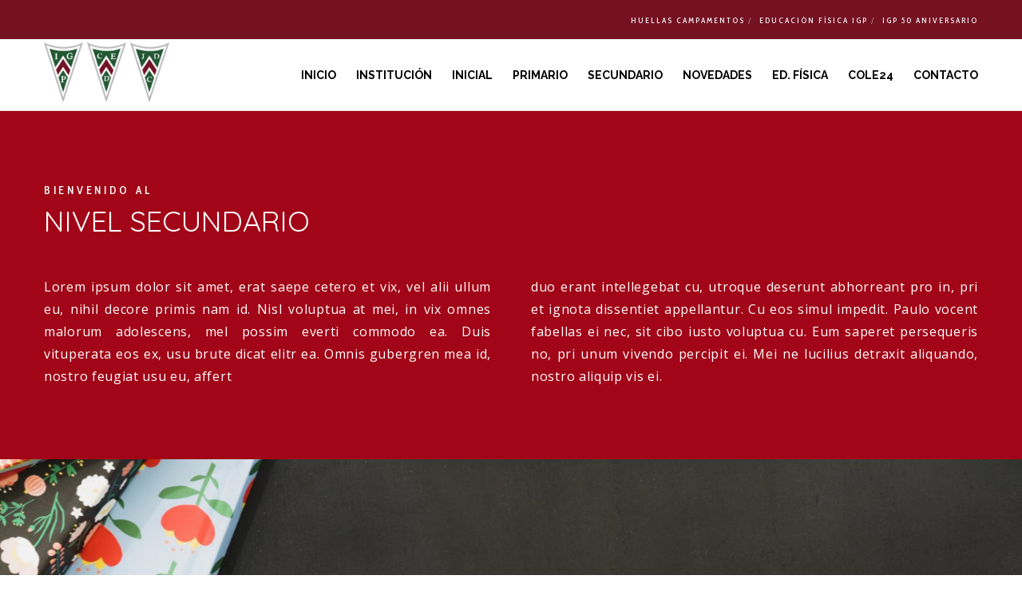

--- FILE ---
content_type: text/html; charset=utf-8
request_url: https://www.google.com/recaptcha/api2/anchor?ar=1&k=6LdJ1o4nAAAAAOT73rTzvC9g0HuJ9k_UXVUUo8D7&co=aHR0cHM6Ly9pZ3B3ZWIuY29tLmFyOjQ0Mw..&hl=en&v=PoyoqOPhxBO7pBk68S4YbpHZ&size=invisible&anchor-ms=20000&execute-ms=30000&cb=yuooogcgjmiy
body_size: 48711
content:
<!DOCTYPE HTML><html dir="ltr" lang="en"><head><meta http-equiv="Content-Type" content="text/html; charset=UTF-8">
<meta http-equiv="X-UA-Compatible" content="IE=edge">
<title>reCAPTCHA</title>
<style type="text/css">
/* cyrillic-ext */
@font-face {
  font-family: 'Roboto';
  font-style: normal;
  font-weight: 400;
  font-stretch: 100%;
  src: url(//fonts.gstatic.com/s/roboto/v48/KFO7CnqEu92Fr1ME7kSn66aGLdTylUAMa3GUBHMdazTgWw.woff2) format('woff2');
  unicode-range: U+0460-052F, U+1C80-1C8A, U+20B4, U+2DE0-2DFF, U+A640-A69F, U+FE2E-FE2F;
}
/* cyrillic */
@font-face {
  font-family: 'Roboto';
  font-style: normal;
  font-weight: 400;
  font-stretch: 100%;
  src: url(//fonts.gstatic.com/s/roboto/v48/KFO7CnqEu92Fr1ME7kSn66aGLdTylUAMa3iUBHMdazTgWw.woff2) format('woff2');
  unicode-range: U+0301, U+0400-045F, U+0490-0491, U+04B0-04B1, U+2116;
}
/* greek-ext */
@font-face {
  font-family: 'Roboto';
  font-style: normal;
  font-weight: 400;
  font-stretch: 100%;
  src: url(//fonts.gstatic.com/s/roboto/v48/KFO7CnqEu92Fr1ME7kSn66aGLdTylUAMa3CUBHMdazTgWw.woff2) format('woff2');
  unicode-range: U+1F00-1FFF;
}
/* greek */
@font-face {
  font-family: 'Roboto';
  font-style: normal;
  font-weight: 400;
  font-stretch: 100%;
  src: url(//fonts.gstatic.com/s/roboto/v48/KFO7CnqEu92Fr1ME7kSn66aGLdTylUAMa3-UBHMdazTgWw.woff2) format('woff2');
  unicode-range: U+0370-0377, U+037A-037F, U+0384-038A, U+038C, U+038E-03A1, U+03A3-03FF;
}
/* math */
@font-face {
  font-family: 'Roboto';
  font-style: normal;
  font-weight: 400;
  font-stretch: 100%;
  src: url(//fonts.gstatic.com/s/roboto/v48/KFO7CnqEu92Fr1ME7kSn66aGLdTylUAMawCUBHMdazTgWw.woff2) format('woff2');
  unicode-range: U+0302-0303, U+0305, U+0307-0308, U+0310, U+0312, U+0315, U+031A, U+0326-0327, U+032C, U+032F-0330, U+0332-0333, U+0338, U+033A, U+0346, U+034D, U+0391-03A1, U+03A3-03A9, U+03B1-03C9, U+03D1, U+03D5-03D6, U+03F0-03F1, U+03F4-03F5, U+2016-2017, U+2034-2038, U+203C, U+2040, U+2043, U+2047, U+2050, U+2057, U+205F, U+2070-2071, U+2074-208E, U+2090-209C, U+20D0-20DC, U+20E1, U+20E5-20EF, U+2100-2112, U+2114-2115, U+2117-2121, U+2123-214F, U+2190, U+2192, U+2194-21AE, U+21B0-21E5, U+21F1-21F2, U+21F4-2211, U+2213-2214, U+2216-22FF, U+2308-230B, U+2310, U+2319, U+231C-2321, U+2336-237A, U+237C, U+2395, U+239B-23B7, U+23D0, U+23DC-23E1, U+2474-2475, U+25AF, U+25B3, U+25B7, U+25BD, U+25C1, U+25CA, U+25CC, U+25FB, U+266D-266F, U+27C0-27FF, U+2900-2AFF, U+2B0E-2B11, U+2B30-2B4C, U+2BFE, U+3030, U+FF5B, U+FF5D, U+1D400-1D7FF, U+1EE00-1EEFF;
}
/* symbols */
@font-face {
  font-family: 'Roboto';
  font-style: normal;
  font-weight: 400;
  font-stretch: 100%;
  src: url(//fonts.gstatic.com/s/roboto/v48/KFO7CnqEu92Fr1ME7kSn66aGLdTylUAMaxKUBHMdazTgWw.woff2) format('woff2');
  unicode-range: U+0001-000C, U+000E-001F, U+007F-009F, U+20DD-20E0, U+20E2-20E4, U+2150-218F, U+2190, U+2192, U+2194-2199, U+21AF, U+21E6-21F0, U+21F3, U+2218-2219, U+2299, U+22C4-22C6, U+2300-243F, U+2440-244A, U+2460-24FF, U+25A0-27BF, U+2800-28FF, U+2921-2922, U+2981, U+29BF, U+29EB, U+2B00-2BFF, U+4DC0-4DFF, U+FFF9-FFFB, U+10140-1018E, U+10190-1019C, U+101A0, U+101D0-101FD, U+102E0-102FB, U+10E60-10E7E, U+1D2C0-1D2D3, U+1D2E0-1D37F, U+1F000-1F0FF, U+1F100-1F1AD, U+1F1E6-1F1FF, U+1F30D-1F30F, U+1F315, U+1F31C, U+1F31E, U+1F320-1F32C, U+1F336, U+1F378, U+1F37D, U+1F382, U+1F393-1F39F, U+1F3A7-1F3A8, U+1F3AC-1F3AF, U+1F3C2, U+1F3C4-1F3C6, U+1F3CA-1F3CE, U+1F3D4-1F3E0, U+1F3ED, U+1F3F1-1F3F3, U+1F3F5-1F3F7, U+1F408, U+1F415, U+1F41F, U+1F426, U+1F43F, U+1F441-1F442, U+1F444, U+1F446-1F449, U+1F44C-1F44E, U+1F453, U+1F46A, U+1F47D, U+1F4A3, U+1F4B0, U+1F4B3, U+1F4B9, U+1F4BB, U+1F4BF, U+1F4C8-1F4CB, U+1F4D6, U+1F4DA, U+1F4DF, U+1F4E3-1F4E6, U+1F4EA-1F4ED, U+1F4F7, U+1F4F9-1F4FB, U+1F4FD-1F4FE, U+1F503, U+1F507-1F50B, U+1F50D, U+1F512-1F513, U+1F53E-1F54A, U+1F54F-1F5FA, U+1F610, U+1F650-1F67F, U+1F687, U+1F68D, U+1F691, U+1F694, U+1F698, U+1F6AD, U+1F6B2, U+1F6B9-1F6BA, U+1F6BC, U+1F6C6-1F6CF, U+1F6D3-1F6D7, U+1F6E0-1F6EA, U+1F6F0-1F6F3, U+1F6F7-1F6FC, U+1F700-1F7FF, U+1F800-1F80B, U+1F810-1F847, U+1F850-1F859, U+1F860-1F887, U+1F890-1F8AD, U+1F8B0-1F8BB, U+1F8C0-1F8C1, U+1F900-1F90B, U+1F93B, U+1F946, U+1F984, U+1F996, U+1F9E9, U+1FA00-1FA6F, U+1FA70-1FA7C, U+1FA80-1FA89, U+1FA8F-1FAC6, U+1FACE-1FADC, U+1FADF-1FAE9, U+1FAF0-1FAF8, U+1FB00-1FBFF;
}
/* vietnamese */
@font-face {
  font-family: 'Roboto';
  font-style: normal;
  font-weight: 400;
  font-stretch: 100%;
  src: url(//fonts.gstatic.com/s/roboto/v48/KFO7CnqEu92Fr1ME7kSn66aGLdTylUAMa3OUBHMdazTgWw.woff2) format('woff2');
  unicode-range: U+0102-0103, U+0110-0111, U+0128-0129, U+0168-0169, U+01A0-01A1, U+01AF-01B0, U+0300-0301, U+0303-0304, U+0308-0309, U+0323, U+0329, U+1EA0-1EF9, U+20AB;
}
/* latin-ext */
@font-face {
  font-family: 'Roboto';
  font-style: normal;
  font-weight: 400;
  font-stretch: 100%;
  src: url(//fonts.gstatic.com/s/roboto/v48/KFO7CnqEu92Fr1ME7kSn66aGLdTylUAMa3KUBHMdazTgWw.woff2) format('woff2');
  unicode-range: U+0100-02BA, U+02BD-02C5, U+02C7-02CC, U+02CE-02D7, U+02DD-02FF, U+0304, U+0308, U+0329, U+1D00-1DBF, U+1E00-1E9F, U+1EF2-1EFF, U+2020, U+20A0-20AB, U+20AD-20C0, U+2113, U+2C60-2C7F, U+A720-A7FF;
}
/* latin */
@font-face {
  font-family: 'Roboto';
  font-style: normal;
  font-weight: 400;
  font-stretch: 100%;
  src: url(//fonts.gstatic.com/s/roboto/v48/KFO7CnqEu92Fr1ME7kSn66aGLdTylUAMa3yUBHMdazQ.woff2) format('woff2');
  unicode-range: U+0000-00FF, U+0131, U+0152-0153, U+02BB-02BC, U+02C6, U+02DA, U+02DC, U+0304, U+0308, U+0329, U+2000-206F, U+20AC, U+2122, U+2191, U+2193, U+2212, U+2215, U+FEFF, U+FFFD;
}
/* cyrillic-ext */
@font-face {
  font-family: 'Roboto';
  font-style: normal;
  font-weight: 500;
  font-stretch: 100%;
  src: url(//fonts.gstatic.com/s/roboto/v48/KFO7CnqEu92Fr1ME7kSn66aGLdTylUAMa3GUBHMdazTgWw.woff2) format('woff2');
  unicode-range: U+0460-052F, U+1C80-1C8A, U+20B4, U+2DE0-2DFF, U+A640-A69F, U+FE2E-FE2F;
}
/* cyrillic */
@font-face {
  font-family: 'Roboto';
  font-style: normal;
  font-weight: 500;
  font-stretch: 100%;
  src: url(//fonts.gstatic.com/s/roboto/v48/KFO7CnqEu92Fr1ME7kSn66aGLdTylUAMa3iUBHMdazTgWw.woff2) format('woff2');
  unicode-range: U+0301, U+0400-045F, U+0490-0491, U+04B0-04B1, U+2116;
}
/* greek-ext */
@font-face {
  font-family: 'Roboto';
  font-style: normal;
  font-weight: 500;
  font-stretch: 100%;
  src: url(//fonts.gstatic.com/s/roboto/v48/KFO7CnqEu92Fr1ME7kSn66aGLdTylUAMa3CUBHMdazTgWw.woff2) format('woff2');
  unicode-range: U+1F00-1FFF;
}
/* greek */
@font-face {
  font-family: 'Roboto';
  font-style: normal;
  font-weight: 500;
  font-stretch: 100%;
  src: url(//fonts.gstatic.com/s/roboto/v48/KFO7CnqEu92Fr1ME7kSn66aGLdTylUAMa3-UBHMdazTgWw.woff2) format('woff2');
  unicode-range: U+0370-0377, U+037A-037F, U+0384-038A, U+038C, U+038E-03A1, U+03A3-03FF;
}
/* math */
@font-face {
  font-family: 'Roboto';
  font-style: normal;
  font-weight: 500;
  font-stretch: 100%;
  src: url(//fonts.gstatic.com/s/roboto/v48/KFO7CnqEu92Fr1ME7kSn66aGLdTylUAMawCUBHMdazTgWw.woff2) format('woff2');
  unicode-range: U+0302-0303, U+0305, U+0307-0308, U+0310, U+0312, U+0315, U+031A, U+0326-0327, U+032C, U+032F-0330, U+0332-0333, U+0338, U+033A, U+0346, U+034D, U+0391-03A1, U+03A3-03A9, U+03B1-03C9, U+03D1, U+03D5-03D6, U+03F0-03F1, U+03F4-03F5, U+2016-2017, U+2034-2038, U+203C, U+2040, U+2043, U+2047, U+2050, U+2057, U+205F, U+2070-2071, U+2074-208E, U+2090-209C, U+20D0-20DC, U+20E1, U+20E5-20EF, U+2100-2112, U+2114-2115, U+2117-2121, U+2123-214F, U+2190, U+2192, U+2194-21AE, U+21B0-21E5, U+21F1-21F2, U+21F4-2211, U+2213-2214, U+2216-22FF, U+2308-230B, U+2310, U+2319, U+231C-2321, U+2336-237A, U+237C, U+2395, U+239B-23B7, U+23D0, U+23DC-23E1, U+2474-2475, U+25AF, U+25B3, U+25B7, U+25BD, U+25C1, U+25CA, U+25CC, U+25FB, U+266D-266F, U+27C0-27FF, U+2900-2AFF, U+2B0E-2B11, U+2B30-2B4C, U+2BFE, U+3030, U+FF5B, U+FF5D, U+1D400-1D7FF, U+1EE00-1EEFF;
}
/* symbols */
@font-face {
  font-family: 'Roboto';
  font-style: normal;
  font-weight: 500;
  font-stretch: 100%;
  src: url(//fonts.gstatic.com/s/roboto/v48/KFO7CnqEu92Fr1ME7kSn66aGLdTylUAMaxKUBHMdazTgWw.woff2) format('woff2');
  unicode-range: U+0001-000C, U+000E-001F, U+007F-009F, U+20DD-20E0, U+20E2-20E4, U+2150-218F, U+2190, U+2192, U+2194-2199, U+21AF, U+21E6-21F0, U+21F3, U+2218-2219, U+2299, U+22C4-22C6, U+2300-243F, U+2440-244A, U+2460-24FF, U+25A0-27BF, U+2800-28FF, U+2921-2922, U+2981, U+29BF, U+29EB, U+2B00-2BFF, U+4DC0-4DFF, U+FFF9-FFFB, U+10140-1018E, U+10190-1019C, U+101A0, U+101D0-101FD, U+102E0-102FB, U+10E60-10E7E, U+1D2C0-1D2D3, U+1D2E0-1D37F, U+1F000-1F0FF, U+1F100-1F1AD, U+1F1E6-1F1FF, U+1F30D-1F30F, U+1F315, U+1F31C, U+1F31E, U+1F320-1F32C, U+1F336, U+1F378, U+1F37D, U+1F382, U+1F393-1F39F, U+1F3A7-1F3A8, U+1F3AC-1F3AF, U+1F3C2, U+1F3C4-1F3C6, U+1F3CA-1F3CE, U+1F3D4-1F3E0, U+1F3ED, U+1F3F1-1F3F3, U+1F3F5-1F3F7, U+1F408, U+1F415, U+1F41F, U+1F426, U+1F43F, U+1F441-1F442, U+1F444, U+1F446-1F449, U+1F44C-1F44E, U+1F453, U+1F46A, U+1F47D, U+1F4A3, U+1F4B0, U+1F4B3, U+1F4B9, U+1F4BB, U+1F4BF, U+1F4C8-1F4CB, U+1F4D6, U+1F4DA, U+1F4DF, U+1F4E3-1F4E6, U+1F4EA-1F4ED, U+1F4F7, U+1F4F9-1F4FB, U+1F4FD-1F4FE, U+1F503, U+1F507-1F50B, U+1F50D, U+1F512-1F513, U+1F53E-1F54A, U+1F54F-1F5FA, U+1F610, U+1F650-1F67F, U+1F687, U+1F68D, U+1F691, U+1F694, U+1F698, U+1F6AD, U+1F6B2, U+1F6B9-1F6BA, U+1F6BC, U+1F6C6-1F6CF, U+1F6D3-1F6D7, U+1F6E0-1F6EA, U+1F6F0-1F6F3, U+1F6F7-1F6FC, U+1F700-1F7FF, U+1F800-1F80B, U+1F810-1F847, U+1F850-1F859, U+1F860-1F887, U+1F890-1F8AD, U+1F8B0-1F8BB, U+1F8C0-1F8C1, U+1F900-1F90B, U+1F93B, U+1F946, U+1F984, U+1F996, U+1F9E9, U+1FA00-1FA6F, U+1FA70-1FA7C, U+1FA80-1FA89, U+1FA8F-1FAC6, U+1FACE-1FADC, U+1FADF-1FAE9, U+1FAF0-1FAF8, U+1FB00-1FBFF;
}
/* vietnamese */
@font-face {
  font-family: 'Roboto';
  font-style: normal;
  font-weight: 500;
  font-stretch: 100%;
  src: url(//fonts.gstatic.com/s/roboto/v48/KFO7CnqEu92Fr1ME7kSn66aGLdTylUAMa3OUBHMdazTgWw.woff2) format('woff2');
  unicode-range: U+0102-0103, U+0110-0111, U+0128-0129, U+0168-0169, U+01A0-01A1, U+01AF-01B0, U+0300-0301, U+0303-0304, U+0308-0309, U+0323, U+0329, U+1EA0-1EF9, U+20AB;
}
/* latin-ext */
@font-face {
  font-family: 'Roboto';
  font-style: normal;
  font-weight: 500;
  font-stretch: 100%;
  src: url(//fonts.gstatic.com/s/roboto/v48/KFO7CnqEu92Fr1ME7kSn66aGLdTylUAMa3KUBHMdazTgWw.woff2) format('woff2');
  unicode-range: U+0100-02BA, U+02BD-02C5, U+02C7-02CC, U+02CE-02D7, U+02DD-02FF, U+0304, U+0308, U+0329, U+1D00-1DBF, U+1E00-1E9F, U+1EF2-1EFF, U+2020, U+20A0-20AB, U+20AD-20C0, U+2113, U+2C60-2C7F, U+A720-A7FF;
}
/* latin */
@font-face {
  font-family: 'Roboto';
  font-style: normal;
  font-weight: 500;
  font-stretch: 100%;
  src: url(//fonts.gstatic.com/s/roboto/v48/KFO7CnqEu92Fr1ME7kSn66aGLdTylUAMa3yUBHMdazQ.woff2) format('woff2');
  unicode-range: U+0000-00FF, U+0131, U+0152-0153, U+02BB-02BC, U+02C6, U+02DA, U+02DC, U+0304, U+0308, U+0329, U+2000-206F, U+20AC, U+2122, U+2191, U+2193, U+2212, U+2215, U+FEFF, U+FFFD;
}
/* cyrillic-ext */
@font-face {
  font-family: 'Roboto';
  font-style: normal;
  font-weight: 900;
  font-stretch: 100%;
  src: url(//fonts.gstatic.com/s/roboto/v48/KFO7CnqEu92Fr1ME7kSn66aGLdTylUAMa3GUBHMdazTgWw.woff2) format('woff2');
  unicode-range: U+0460-052F, U+1C80-1C8A, U+20B4, U+2DE0-2DFF, U+A640-A69F, U+FE2E-FE2F;
}
/* cyrillic */
@font-face {
  font-family: 'Roboto';
  font-style: normal;
  font-weight: 900;
  font-stretch: 100%;
  src: url(//fonts.gstatic.com/s/roboto/v48/KFO7CnqEu92Fr1ME7kSn66aGLdTylUAMa3iUBHMdazTgWw.woff2) format('woff2');
  unicode-range: U+0301, U+0400-045F, U+0490-0491, U+04B0-04B1, U+2116;
}
/* greek-ext */
@font-face {
  font-family: 'Roboto';
  font-style: normal;
  font-weight: 900;
  font-stretch: 100%;
  src: url(//fonts.gstatic.com/s/roboto/v48/KFO7CnqEu92Fr1ME7kSn66aGLdTylUAMa3CUBHMdazTgWw.woff2) format('woff2');
  unicode-range: U+1F00-1FFF;
}
/* greek */
@font-face {
  font-family: 'Roboto';
  font-style: normal;
  font-weight: 900;
  font-stretch: 100%;
  src: url(//fonts.gstatic.com/s/roboto/v48/KFO7CnqEu92Fr1ME7kSn66aGLdTylUAMa3-UBHMdazTgWw.woff2) format('woff2');
  unicode-range: U+0370-0377, U+037A-037F, U+0384-038A, U+038C, U+038E-03A1, U+03A3-03FF;
}
/* math */
@font-face {
  font-family: 'Roboto';
  font-style: normal;
  font-weight: 900;
  font-stretch: 100%;
  src: url(//fonts.gstatic.com/s/roboto/v48/KFO7CnqEu92Fr1ME7kSn66aGLdTylUAMawCUBHMdazTgWw.woff2) format('woff2');
  unicode-range: U+0302-0303, U+0305, U+0307-0308, U+0310, U+0312, U+0315, U+031A, U+0326-0327, U+032C, U+032F-0330, U+0332-0333, U+0338, U+033A, U+0346, U+034D, U+0391-03A1, U+03A3-03A9, U+03B1-03C9, U+03D1, U+03D5-03D6, U+03F0-03F1, U+03F4-03F5, U+2016-2017, U+2034-2038, U+203C, U+2040, U+2043, U+2047, U+2050, U+2057, U+205F, U+2070-2071, U+2074-208E, U+2090-209C, U+20D0-20DC, U+20E1, U+20E5-20EF, U+2100-2112, U+2114-2115, U+2117-2121, U+2123-214F, U+2190, U+2192, U+2194-21AE, U+21B0-21E5, U+21F1-21F2, U+21F4-2211, U+2213-2214, U+2216-22FF, U+2308-230B, U+2310, U+2319, U+231C-2321, U+2336-237A, U+237C, U+2395, U+239B-23B7, U+23D0, U+23DC-23E1, U+2474-2475, U+25AF, U+25B3, U+25B7, U+25BD, U+25C1, U+25CA, U+25CC, U+25FB, U+266D-266F, U+27C0-27FF, U+2900-2AFF, U+2B0E-2B11, U+2B30-2B4C, U+2BFE, U+3030, U+FF5B, U+FF5D, U+1D400-1D7FF, U+1EE00-1EEFF;
}
/* symbols */
@font-face {
  font-family: 'Roboto';
  font-style: normal;
  font-weight: 900;
  font-stretch: 100%;
  src: url(//fonts.gstatic.com/s/roboto/v48/KFO7CnqEu92Fr1ME7kSn66aGLdTylUAMaxKUBHMdazTgWw.woff2) format('woff2');
  unicode-range: U+0001-000C, U+000E-001F, U+007F-009F, U+20DD-20E0, U+20E2-20E4, U+2150-218F, U+2190, U+2192, U+2194-2199, U+21AF, U+21E6-21F0, U+21F3, U+2218-2219, U+2299, U+22C4-22C6, U+2300-243F, U+2440-244A, U+2460-24FF, U+25A0-27BF, U+2800-28FF, U+2921-2922, U+2981, U+29BF, U+29EB, U+2B00-2BFF, U+4DC0-4DFF, U+FFF9-FFFB, U+10140-1018E, U+10190-1019C, U+101A0, U+101D0-101FD, U+102E0-102FB, U+10E60-10E7E, U+1D2C0-1D2D3, U+1D2E0-1D37F, U+1F000-1F0FF, U+1F100-1F1AD, U+1F1E6-1F1FF, U+1F30D-1F30F, U+1F315, U+1F31C, U+1F31E, U+1F320-1F32C, U+1F336, U+1F378, U+1F37D, U+1F382, U+1F393-1F39F, U+1F3A7-1F3A8, U+1F3AC-1F3AF, U+1F3C2, U+1F3C4-1F3C6, U+1F3CA-1F3CE, U+1F3D4-1F3E0, U+1F3ED, U+1F3F1-1F3F3, U+1F3F5-1F3F7, U+1F408, U+1F415, U+1F41F, U+1F426, U+1F43F, U+1F441-1F442, U+1F444, U+1F446-1F449, U+1F44C-1F44E, U+1F453, U+1F46A, U+1F47D, U+1F4A3, U+1F4B0, U+1F4B3, U+1F4B9, U+1F4BB, U+1F4BF, U+1F4C8-1F4CB, U+1F4D6, U+1F4DA, U+1F4DF, U+1F4E3-1F4E6, U+1F4EA-1F4ED, U+1F4F7, U+1F4F9-1F4FB, U+1F4FD-1F4FE, U+1F503, U+1F507-1F50B, U+1F50D, U+1F512-1F513, U+1F53E-1F54A, U+1F54F-1F5FA, U+1F610, U+1F650-1F67F, U+1F687, U+1F68D, U+1F691, U+1F694, U+1F698, U+1F6AD, U+1F6B2, U+1F6B9-1F6BA, U+1F6BC, U+1F6C6-1F6CF, U+1F6D3-1F6D7, U+1F6E0-1F6EA, U+1F6F0-1F6F3, U+1F6F7-1F6FC, U+1F700-1F7FF, U+1F800-1F80B, U+1F810-1F847, U+1F850-1F859, U+1F860-1F887, U+1F890-1F8AD, U+1F8B0-1F8BB, U+1F8C0-1F8C1, U+1F900-1F90B, U+1F93B, U+1F946, U+1F984, U+1F996, U+1F9E9, U+1FA00-1FA6F, U+1FA70-1FA7C, U+1FA80-1FA89, U+1FA8F-1FAC6, U+1FACE-1FADC, U+1FADF-1FAE9, U+1FAF0-1FAF8, U+1FB00-1FBFF;
}
/* vietnamese */
@font-face {
  font-family: 'Roboto';
  font-style: normal;
  font-weight: 900;
  font-stretch: 100%;
  src: url(//fonts.gstatic.com/s/roboto/v48/KFO7CnqEu92Fr1ME7kSn66aGLdTylUAMa3OUBHMdazTgWw.woff2) format('woff2');
  unicode-range: U+0102-0103, U+0110-0111, U+0128-0129, U+0168-0169, U+01A0-01A1, U+01AF-01B0, U+0300-0301, U+0303-0304, U+0308-0309, U+0323, U+0329, U+1EA0-1EF9, U+20AB;
}
/* latin-ext */
@font-face {
  font-family: 'Roboto';
  font-style: normal;
  font-weight: 900;
  font-stretch: 100%;
  src: url(//fonts.gstatic.com/s/roboto/v48/KFO7CnqEu92Fr1ME7kSn66aGLdTylUAMa3KUBHMdazTgWw.woff2) format('woff2');
  unicode-range: U+0100-02BA, U+02BD-02C5, U+02C7-02CC, U+02CE-02D7, U+02DD-02FF, U+0304, U+0308, U+0329, U+1D00-1DBF, U+1E00-1E9F, U+1EF2-1EFF, U+2020, U+20A0-20AB, U+20AD-20C0, U+2113, U+2C60-2C7F, U+A720-A7FF;
}
/* latin */
@font-face {
  font-family: 'Roboto';
  font-style: normal;
  font-weight: 900;
  font-stretch: 100%;
  src: url(//fonts.gstatic.com/s/roboto/v48/KFO7CnqEu92Fr1ME7kSn66aGLdTylUAMa3yUBHMdazQ.woff2) format('woff2');
  unicode-range: U+0000-00FF, U+0131, U+0152-0153, U+02BB-02BC, U+02C6, U+02DA, U+02DC, U+0304, U+0308, U+0329, U+2000-206F, U+20AC, U+2122, U+2191, U+2193, U+2212, U+2215, U+FEFF, U+FFFD;
}

</style>
<link rel="stylesheet" type="text/css" href="https://www.gstatic.com/recaptcha/releases/PoyoqOPhxBO7pBk68S4YbpHZ/styles__ltr.css">
<script nonce="bXFMk04xc0-fHEEYQFUqog" type="text/javascript">window['__recaptcha_api'] = 'https://www.google.com/recaptcha/api2/';</script>
<script type="text/javascript" src="https://www.gstatic.com/recaptcha/releases/PoyoqOPhxBO7pBk68S4YbpHZ/recaptcha__en.js" nonce="bXFMk04xc0-fHEEYQFUqog">
      
    </script></head>
<body><div id="rc-anchor-alert" class="rc-anchor-alert"></div>
<input type="hidden" id="recaptcha-token" value="[base64]">
<script type="text/javascript" nonce="bXFMk04xc0-fHEEYQFUqog">
      recaptcha.anchor.Main.init("[\x22ainput\x22,[\x22bgdata\x22,\x22\x22,\[base64]/[base64]/bmV3IFpbdF0obVswXSk6Sz09Mj9uZXcgWlt0XShtWzBdLG1bMV0pOks9PTM/bmV3IFpbdF0obVswXSxtWzFdLG1bMl0pOks9PTQ/[base64]/[base64]/[base64]/[base64]/[base64]/[base64]/[base64]/[base64]/[base64]/[base64]/[base64]/[base64]/[base64]/[base64]\\u003d\\u003d\x22,\[base64]\\u003d\x22,\x22wrHDmUQ0w48UBMK5TXgKH8OTw7I0wrlwVA9ADsObw487TsKzYsKBR8O2eC3CsMOZw7F0w4vDkMOBw6HDpcOOVC7Dk8KNNsOwFcK7HXPDoiPDrMOsw5HCo8Orw4tfwprDpMOTw6rClsO/Ul9oCcK7wqRKw5XCj0dqZmnDlmcXRMOYw5bDqMOWw7cnRMKQM8OmcMKWw67CihhACsOmw5XDvGLDncOTTh8Uwr3DoTYFA8OiX1DCr8Kzw6Y7wpJFwqTDhgFDw47DlcO3w7TDtkJywp/DgsO1GGh7wpfCoMKabcKawpBZTk5nw5ETwq7Di3sJwqPCmiNuaiLDux3ClzvDj8KELMOswpc8XTjChSLDsh/CiDnDt0U2wqJbwr5Fw6XCnj7DmhrCt8Okb1bCtmvDucKLMcKcNj5UC27DoU0uwoXCjcKQw7rCnsOCwpDDtTfCjWzDkn7DggPDksKAacKMwoomwr9daW9+wr7Clm9Jw5wyCmdyw5JhOcKLDATCmGpQwq0bZMKhJ8KjwroBw6/[base64]/CjMKjQcKZDmvDvBHCs8KHbMKpAsOFYsOswo4Gw5fDn1F+w5gTSMO0w7vDlcOseAAGw5DCisOVSMKOfUwTwodif8OAwol8O8KHLMOIwo4Rw7rCpFw1PcK7GcK0KkvDu8OCRcOYw4bCvBAfE3FaDH4CHgM/w57DiylGaMOXw4XDrMOiw5PDosOcZcO8wo/Dl8Osw4DDvTJwacO3ZRbDlcOfw7U0w7zDtMOnFMKYaSrDpxHCllBXw73Ch8Knw4RVO0geIsONDlLCqcOywqzDqGRnR8OIUCzDpElbw6/CocKwcRDDg1pFw4LCrBXChCR0CVHChhgtBw8xI8KUw6XDoSfDi8KefXQYwqpawqDCp0UNJMKdNjjDgDUVw6bCsEkUfcOIw4HCkRt3bjvChsKmSDk1VhnCsEJqwrlbw7U0YlVmw7A5LMO+Y8K/NxI2EFV1w5zDosKldULDuCgmWTTCrURYX8KsAMKZw5BkUlp2w4AOw5HCnTLCisK5wrB0Yl3DnMKMdmDCnQ0Gw6FoHAVCFiphwq7Dm8OVw4DClMKKw6rDr0vChFJ6G8OkwpNJW8KPPn/ClXt9wqbCnMKPwovDkcOOw6zDgAnClR/DucOhwrE3wqzCk8OPTGpGRMKew47DhUjDiTbCtzTCr8K4MgJeFGYFG2Zsw4ciw7l9wqbCg8KcwqdLw7jDvWrCs1XDiys4IcK8Og9RFMKlOsKfwovDlMK8dWVyw7fDvcKlwpFKwrbCscOgQGHDiMKzWDHDtE8HwosgaMKPJm1sw7YcwqcywqrCrD/CoDNcw4nDjcKXw6BudsOIwq/DqMKaw6nDmwfChil7eDnCgMK/RSk4wp9rw49iw4/[base64]/A8OLw7rDjMOCBwzDmz/CvMOlwrEdWjsvw7QIwphdw7TCvV/Dsw8HKcOER3xMwqvCpi7CgcOfHcKROsOBLMKUw63CpcK7w5JeORlfw5bDqMOFw4nDisKvw4FzPsKyaMKCw4Jkw5/CgnTCs8KfwpzDnULDrg4lLyXCqsKaw5wiwpXDoU7CqcKNcsKCN8Kgw4DDgcOGw5ldwrrClDXCu8Ktw57Dk2XDhMO+dcO7NMOMMSXCusKIN8KBJHELwqUEw6PChVXDkMOZw6ltwpEJRmtZw6HDpsOuwr/DnsOqwrzDl8KFw7UgwolKJMOSXcOLw73CkcKiw7rDjcKRwpYMw7DDpjJQZDMkUMOzw4kBw4/CtkLDhQXDo8O+wpPDlRfCuMOtw4tWwoDDuE3DqRs3w7pVE8K5LMOGIlnCtsO9wrFNFMOWdDUXMcK+wr5OwojCnErCtcK/w5E4cA0Bw582Fk4Tw5kIZMO4BTDDh8K9SDHCmMKqI8OsJz3Cq1nDtMO8w7bClMK3DiBxw4hEwpV0fFxcOcKdLcKKwqvCucKkM23DscOwwrIewrIUw60GwobCq8KjPcOlw4jDmTLCnC3Dh8OtAMKKMGsww6LDpMOiwrvCiyQ5w6/CqsOrw4IPOcOXRsOdAsOXeR9WYsOhw73Co34OQsOteFs6eiTCpVXDmcKCPk5Hw6LDiVF8wpFGNgHDrApSwrvDmwbCiVA2TFBsw5nCnXlWa8OYwpgywrTDiS0hw6PCrTNcQcOlZsK7HMObIcObRGDDogNQw7/[base64]/DkG3CjRc9w7tGw5lXRkfDncO/w5rCrMKrw4gpw5zDqsOPw4xqwpwubcKnBcOSGcKbasOYw7nCvsOgw73DscK/GkMzMCNewobDjMKlVgnCoVM4EMOEF8Kkw4/DssK1QcOeRsKbw5XDmsKHwoHCjMOpAxIMw70MwoVABcOwGcK/ecOIw6YfasOtJU/Cmn/DtcKOwpouW37Cjh7Dp8OFPcOAU8KnGMOqw4oAG8KpYG0hXTjCt33DssKwwrQjGAPCnR0tXnlXdUBCC8O4wpLDrMOSVMONY3IfKULCg8OjY8OdKMKiwp9aQMO+w7U+EMK4wr8oNQ4PNH0fdHkhUsOUG2zCm33CgiAWwrh/wpzCu8O/EEQsw5lHRsKQwqXCkMKrw5TCj8ORw7/DlMOPDsOvwoEJwpPCjmzDjcKaccO0D8O+XC7Dh0lTw5k+bcOewoXDuEUNw7oWH8KlAxvCpMOzw65hw7fCiVMKw7zCmAN+w4DDjTsLwpthw6xPI1XCoMOJDMOEw74mwozCtcKCw7DDm3PDg8KFNcKJw5DDq8OBUMOOwqjCsXDDncOrDX/[base64]/CpcOwwoJcw43CrBEewqN6w6jDl07CnQDDgcK/wrzCrynDqcKBwr/Cg8O7wocVw6HDojZ1cmEVw7pMScO9ecKfAcKSwpxaYzbCg1fDsg3Dv8KhKUbDt8KUw7rCswU6w7zCssKuNibChzxqcsKPai/CjUoYLFRZLcOmL1gaQ0XDkWvCtUnDucKVw4zDucOlf8OTNnDDj8KcbEhwMsKlw5hRMgTDqFxsHMKmw7XCqsOBfcOKwqbCkn/DpMOGw40+wqrCtgbDo8O0wpdCwowpwq/DtsKrAcKkwpZ+wo/[base64]/DisKqYcOyRCLDr111AWpsB1HDnVBvEW/Dt8OMDU8awoZPwqRWLFEuPMOowrTCoH7CrsOxfy7CosKoNVBIwpVKwpxae8KeVsOXwrIxwobCn8Ojw70dwoxPwq5kQBHCsEHCmsKheW0ow6PDswLChsOCw48XJsOIwpfDqiQdJ8KBZUvDtcOGDMOJwqcXw7VtwpxCwpxZYsO6bwFNwoxxw4PCqcOLTXcuwp/CvWgHCsOmw7DCoMOmw5gQYWzCqMKqfMK8Pw7DkTbDtxzCqMK6PTPDggzChlPDvcKMwqjCtE09IF8SUSohVMK4TsKww7fCskvDt0hPw6DCrWMXAGfCgh/DgsOVw7XCgzMHVMOZwpw3w51zwprDqMKOw7c4Q8K2EC8gw4Z5w4fCs8O5YT5zexcVwp4EwoYZwrzDmHPCqcKxw5I0KsOPw5TCoG3CngbDlsKrQA7Dri5mAALDpcKdWTAQZwDDnMO4Vw9WaMO+w7lpG8OFw6/[base64]/[base64]/GBcsIcORwqA/SW9vwop/Vh7CoH4UBwRoU0cRWyTDh8OpwrzCosONScOiGEvCkyTDsMKHZsK/[base64]/wppgHX41w7zClMKYA0fDlVsXYmZFE8KCQMKpw7jDuMOhwrBDEsOuwpTCkcKZwqwzdHQJb8Oow7tvRMOxNk7CswDDpGUJKsOzw5DDs0EBXGcHwpfDrkEfwqnDtXkpcyULKMOXczZAw6fChTDCjsK9V8Ksw5/Dm0lPwr1GdFJwcmbCtcK/w7RAwonCksOyYkQWZcKBdFrCtHXDscKFPkdRC2vCt8KqOhR2fDtTw74ew7jDjwbDj8OZDsO9Z0/CrcOMNCzCl8KwAhRtw4jCv1rDrsOuw4DDnsKkwq0Uw6/[base64]/CkzDCjSd2w5vDiMKRwpXCtMKkw47DsCLCtWfDu8K6YcKXwpjCg8KNHsKlwrXCvCBAwoYpG8Kkw5crwpFjwo3CpMKmE8Kcwr1uwrEoRjbCssOpwrPDuCctwqHDs8KQFsOpwqg8wr7Dmm3DlsKpw5zCocK5FhzDl3nDjcO3w71nwq/DvMK+woJVw7MvXXfDvm/[base64]/CiX9+asOewpXCicOJSRgfwq0Vw5/[base64]/ZMOxXBzDssOMOsOmwqJ0fMKiw6zDlBwhwqwDw5plMcKWPVLDmcOdM8Knw6LDqMKVwrtnQWHCuw7DgyVww4E9w7zCtcKKXW/[base64]/[base64]/[base64]/w4XDjMOUwr0dG8O7wq9WwrfCo8KzJ8OCwp4RwpAMcC5cOjpUwoXCjcKIDsK/w5AXw5bDusKsIsOBw5XClTHCuSjDohY/wpcvI8OpwqbDkMKMw4XDsDHDtiAnAsKpZ0dLw4nDqcKTVMOBw4RUwqJpwpfCiGPDh8OeOcO+fXR3w7ltw6sMS3Ejw7ZRw47Cn10ewolWWsOmwprDjsOnwr5uOsO5dS5fwqEkWcOJw5XCkwzDrD84MAJfwpsrwq7CusK6w4/DsMKYw4fDn8KUJ8OswrzDpQNEPcKTfMKewrhrw63Dm8OJYxjDpMODL0/ClsOZU8K/MRwCwr/CkCrCt2fDo8KCwqjDj8KzISEiJMKwwr1iA0tpw5nDnxsJc8K2w6zCp8OoMRTDqy5NRhvCgC7CrcKmwpLCkw7Ck8Kpw4XCmUPCrhDDh28jX8OqPn8UGEXDqzl6LGgSw6rCqsOyNlxCThPChsOuwrovBwweUzzCtcKbwqHCuMKyw5bChBnDvMOpw63CjUpewqjDr8O+w5/CjsKiVmHDqMK5wodzw4MCwofDhsOdw7Juw49cYx9KPsOpATPDii/[base64]/DlQ/[base64]/CncKdw77DiE1lwobCqjoaFiPChsKIwoY+HmVbCkHCpyrClk95wqNUwrbCiH0Jw4vCjzHCpWLCtsKQP1vDlTfCnkgnWT3ClMKCckhUw5PDtHrDhDXDiw5Mw7PDm8KHwpzDjjEkw44XXsKVIsOtw6/Dm8Oua8KJFMKUwp3DkcOiI8OCIsKXJ8OKwrPCrsKtw680worDgQ01w4pKwp40wrkVwrrDukvDvxvDlsOiwozCslkTwpbDisO2FG5BwrfCpH/CrwzCgEfDlFgVw5ETw7UDw5E2LnluG1klKMOOWsKHwoEww6jChWlHLRYaw5/ChcOeNcOoWVYnwoPDvcKBw4bChsOywoAswrjDk8OtB8Klw6fCqcOmUQ8/[base64]/CkxTCm3fDo8KDdsKBFMOVw68aTX/Co8Oxw47Dj8OdHMK9woAJw5HChhzDoF5AHC94wrLDpsKGw7jCusKew7Ehw78wTsKyGHrDo8KEwrtrw7XCoVbCigUZw6vDn21gScK+w7DCj3BDwoZPH8KTw4kTBCVuZDMQZsKcTXooSsOdw4MNCl9lw5pIworDksKgYMOWw6PDrD/DtsK2CcKvwo1KbsKBw6JAwpkpWcOcfsOFbTrCp3TDugXCisKZQMO1wqIcWMKww7Fab8O+KsKXaT/DiMKGLzvCgH/CsMKRHhvCugk3wokMwovDmcOKYAzCoMKJw40iwqXDgijDnmXCmsKOLVAlccOkMcOtwofDn8OSRcOALmtMBgFPwpzCtyjDnsO8wrfCisKiTsKlFlfCpj9lw6HCi8KawqzCncOyEznDgQRswovDs8OFw7h4Yg/CjRAowqhawr3DqmJHJ8ObTDXDmcKXwqBTTBVsScKlwopPw7PCusOTwp8bwqPDhjYXw6V9EMOfQcOqw5Fgw5HDh8KewqzCnHReATPDoFxdOsOOw5PDgTQ7NcOAPcK2wr/Co2FHKSvCkMK7HQrDnCE7AcKfw5PCgcKwQ0HCsm/CocO/L8K3JUfCuMOnAcOcw5zDkktSwpfCu8OkOcKWX8O0w73CpgR9GAbCiB7DtBhtw7taw7LCvsKOWcKUT8KUw5xCNEIowo3CssKswqXCjsOPwoR5OUFMXcKWbcOpw6BYKhBVwpdVw4XDh8OKw6w4wr3Dkiljw4/CqB4QwpTDm8OJGyXDmcKvwqYQw7fDgT3Dk1/DscKYwpJ5wpfCgB3DtsOUw5VUWcOWZS/ChsK3w6IZOMKMYcO7wqJEw7IzVsOwwqNBw6QqHTjClTwiwod0SDvCmDR2Nh/CmRnCnUwRw5EEw4nDmx1MXsOsZ8K+FxLCv8Oowq3CsEZUwqbDrsOAE8OaEMKGdnsVw7XDucKiR8K6w6c5woIzwp3CrA7DuXF+ZEMQDsOiw6UWaMKcw63CicKFw4sfRTEWwqLDuBrDlsKFQVt/VmbCkg/[base64]/DnMKGFRXCg1nDnwZ3AlPDjsOkwpzDrsOTIsKFw7oZwpnDmD8uw4bCuXlCPMKxw4fCnsO4CcKUwocVw5jDn8OjS8KhwpXDvznChcOrYmBqOBt4w73CpQHDk8KMwpVew7jCoMKXwpXCgsKww60LKjM9wpArwrtyHSE3T8KwNVXCnRRMXsO2wo4sw4d9wq/CggDCuMKcP1zDn8KIwp1bw6swXcOxwqbCuFteCsKXw7NWYmPCiAt2w4/CpCLDjsKeHMKWCsKfRMKRw4MUwrjClsODDsOrwonCj8OpVVo3wpoGwpLDh8OcFsOowqV8wp3DpsKAwqd/[base64]/ISzCpA4ZwrTDqcO4DsKSw7/[base64]/WcK+w47Ch35/wobDg8Kjw67CvFMNd8OQeA4Vf1kMwqYvbQV1ccKEw7plNV5bVG/Du8Ktw6LChsKjw719fRADw5DCkyTDhwjDhsOUwqQdPcOTJFlQw6hlOMKLwqYgE8Ohw5I7wrTDolfCvsO5EsOGDMKvP8KRWcKzYMOjwr8oP1HDlVLCqls8w4d0w5YyeXs/[base64]/[base64]/eC3DjTjDvVkHLcKzw7c7XMOrWy49GgtVEz7Ct2p/[base64]/Dt8Ktw4DCo0jDpMO3wq97NcO4Yn/Cs8O4w6vDoxI7IMO3w4NBwrXDmDcqw4jDgsKHw4vDrMKpw65cw6vCoMOHwqdONgMOLmo5SS7CgjxvPHEBYQYlwpIKw55jWsOHwpgPEHrDksKBH8Ovw7Iowp48w5nClcOqfRVWBnLDunIuwrjCigo4w6fDuMO8X8KrNRnDt8OndV/DtDUZcV3DuMK6w7w0NsKuwqQGw5NIwrJyw6LDoMKOfsOxwoQLw78KV8OrOcOfw5LDrsKvFndXw5PCnFQ7a2hkTMKsMgl1wqLDu1vCngtREMKNfcKkNjrCjEPDsMOaw47CmcOYw6A6JGvCpQBewrQ/WDclJMKPam1FJGrDjxxJRlFYYGJJbklAEwvDsQYDXsOwwr1uw4rDpMOoIMOlwqcEw6IlLGPClMO8w4RyEyLDozhDwr/[base64]/Dhk1nwpFZbsOMLsORKsKtwrAUFQ9Sw7PDl8KvWcK9w7rCqcOvYk9zRMKAw6TDtsKKw7DCg8K+KEXCjcKKw5TCpVbDphfDi1YAUQTCmcKSwoYKXcK9w6RlbsOWVMKRw4UBYlXChizCkknDpGTDtcO/WCzDjDRywqzDojnDoMOOLSoew43CsMK7w4ofw4NOC3pFejZxDsKtwrtiw7AYw7LDphJrw7Y0w5RkwoUgw5PCisKkUMO3G3wZCcKpwplZOsOvw4PDosKow7V2K8OGw7tSL09YX8K/bUbCpsK7wphqw4dpw73DosO2XsKPYEPDlMOawrY5acOTWDsFJcKSQAUVFlAQKcOBQGrCsijChy9VA3DCvUgDw69/wqwCwonCusOwwqfDvMK/[base64]/Ck8KuYXFjw4DChEYaw4zCqnTDgsK8wqAJDcKhwqEXQcONIDnDgD1owrlMw7lRwoXCjDPDnsKdDFLCgRLDuBzDlAvCnkd8wpI5RQfCrVzDu2QLNsORw7LCrcKxJTvDiHJ9w6TDt8OvwoJME03Cq8KhAMOKf8Ocw6l1QxjCt8KQMzvDpMKIWEweVcKuw53CiA/DiMKFw7nCng/CtjY4w5LDhsOJRMKCw5TCgMKgw67Cg3zDhxYhM8OaSkLCik3CinUfGsOENRcwwqhCFAgIFsOTwovDpsOnJMKUwojDn0YBw7d/wpjCoErDqsOYwoQxwpDDnxLCkCvDuBsvccO8JBnCizDCgGzCqsOSw7hywr/CucOGaTvDiGIfw6dgD8OGCm7CuG4WAWvCiMO3VQ8DwqF4w6ptwowEwotpW8O2C8OHw5lDwrUlB8KBU8OEwpE3w5vDvUh9wp1Iwp/Du8Okw7rCtj9Hw4/Cu8OFDsKAw4PCjcOEw6prTjNuIMONVsK8CiMvw5cDBcK7w7LDlB0bWgvCmcKpw7NwPMKSIW7DlcOLTxt0wp4ow7XDjlnDlV9wDUnCq8KGHcOZwqs4Z1dbBzp9esK6wroIC8OXKcOaXThDwqjDjcKawqgEOG/CvgzCgsKsOCRmS8KdFl/[base64]/woUSeMOeQUnCi8OyeVdyK8Kmw6BHYERjw7cvwrbDtGRDacKMwqckw5hBKMOMWMKRw43DncK/YCXCuiPCv13DmsOjD8KLwrIfQQbCggvCqsOOwpbCt8K/w6XCsXbDsMOPwoPDkMOGwrvCtcOhBsK0cFN4BzzCpcOVw6jDjBgKcE5fPMOSDEcLwqnDqmHDkcOywp7CtMOsw5bDi0DDjx1UwqbCiTrClRgTw6LCv8OZYcKpw7jCisOzw5kXwqNKw73CrUMYw7lUw6Z7W8K1w6HDicOuOMOtwqPCnS/DosK4wqvCn8KWMFLCi8OYw50Cw6Ebw4Evw5k1w4bDg2/CnsKsw4TDicKOw7rDv8OmwrBawprDiSDDnUYYwovCtDTCg8OUIVxqfDLDlFfCjHMKOVdCw7/CmMKWwobDjcK+KsOdLBw1w5RbwodRwrDDkcK7w5x1NcOhbHMVJcOgw6Idw5sNQ1xcw58ZWMOVw6UZwpzCg8Kqw7Ypwp/CtcK7PsOML8KWfMKmw5XClcOdwr4/NSsNbBIGEsKaw6DDpMKtworDucOQw5VZwrEhN21fYDfCkyF+w4sqBcOywp/Cmg7Cn8KbWz/CosKKwqjCjcK0PcKMwrjDl8OPwq7CjArCmT8uwq/CvMKLwp5mw6Zrw4fCtcKiwqchQ8KbIsOTTMK+w4rDhU0vbHsrw6jCjzQowr7CksOWw4VBNsK/w7tJw5LCgsKUwpVMwr4bHS5/[base64]/DtAcSw67CgDHDj8KJEFLCmntYL8O6HsKbwrnCuw1RfcKyD8KGwoNPdcKjT1onAAfDljxUwoDCvMK6wrdpwqozZ2ppKxfCoGLDgMKhw40gUEZ3wpbDg07Dt14cNhMrTMKswpgRMg8oP8OBw6fCn8KIfsKOw4RQDm0GCcOVw5slC8K/w7HDvsONBsOwcgt+wqzDg0jDicOjOTjCh8OvbUU8w4zDlnnDnGfDrEQXwpl1wp8Ew7dVw6DCpBzCpHPDhRZSw7tnwrs5w5/DuMOIwqXChcOgNm/[base64]/DvMOcCsOnMT7Ch8OmwpFWw4DDmcO/w5zCpFgxw5vDr8OUwpEDwqnCnkhKwo5zAsODwq/DvMKbOxfDoMOvwoxGG8OWfMOhwrvDr2TDogAOwojDnFIjw6k9M8K4wqYWN8KzdcOjLXVtw6JKaMOQTsKHMMKKOcKzIcKPeQlxwqV0wrbCu8OawpPCo8OKKsOub8KYE8KBwr/Dg145D8OuYcKgN8Klw5EQwrLDiiTCpxd+w4B0MCvDq2B8YkjClcK0w7IrwqYqKsK/c8Kyw47CrcKwCUDCgsOqb8OyXiI/C8OMSw5XMcONw4Jfw7PDhRLDhT3DvxJtL0QNasKJwrPDssK0en/CpMKsO8O6JsOQwqfDkyh3MjcBwojCmMO6wqlKwrHDlk3CshfDpFQ6wrPCuU/DrwfDgWU8w5IIC2pew6rDqhPCuMKpw7rCny7DoMOmJcOAOMKSw6MsflkBw4tzwpojTTTDnFfCjBXDvj7CrwjCgsKKK8Ogw7cowpTDjG7DjsK9wq1fwqTDjMO2LlZmAMOFMcKrw50pw7AIw4s3NE/CkU7DvcOkZS/CjMOVYk1Rw5ttZ8K2w60ww4Nme3kFw4bDhTXDpD3DpsOrOcOeBH/DkTl6BsKDw6PDl8OrwpXCiC5jIwDDv17DiMOlw5/[base64]/A1HDl3wIRGnDjsK8wrTDisKgUzbDkcO/[base64]/DtylYwqTCpMK6DcKZasKYfmvDksO9WMOZwq3CrBzCmTFnwozDrcKUw7vCuzDDtAvDtMKDJcKyAREbbMKrwpbDr8Kwwr0nw43DnMO9Y8KYw51twoI4fiDDksKOw68xTCVbwr1GOSnCtSHDuDHCmRZcw4wQVcKpwo7DvxV7wphqK3jDqCXCncKSJE56wqAeS8Kowpo/UcKEwoo4GVPCo2jDugdbwpnCqMK/w6UMw7p0NSPDisOTw5PDnTEwwobCsgzDhsKqDnZBw5FXH8OXw7NRD8OUd8KHc8KNwpPCo8KNwp0PMMKOw5o5Ix/CkGYjFWzDoy1bYsKbJMOrZSk5w64Ew5fDtsODGMOHwpbDg8ObBsOPWsOaY8KWwpPDvm/[base64]/[base64]/Du8Kxw5vDvzp2aDYAw5jDncO0w45WwpvDuHjCl3Bvw5LCqClOwpYGEWcjVxjCvsKLw5DDssK4wqMUQTTCoRMNwoxrAcOWdsKBw5bDiygqfj7Cj2DCqSoMw6cUw7PDvRh5dXxRHsKiw69vw79Twq0Qw7DDnT/CuAXCnsK3wq7DthAqc8KSwpbCjjItccOGw4fDkcKKw5PDhj7CuWt0c8OkT8KPMMKFw4XDu8KCFxlawpHCoMOGekwDN8KBJgnCv0QAwpwYcUt1UMOBe0DDq2nCjMOsLsO1YhfCrHolc8K+UsKFw47CvHZPeMOQwrLChcKqw5/DvgZGw5pcDsOWw5w3Pn/[base64]/[base64]/DjsOzG8Kjw5DDj1vDu0nCkRt9wpdPw7VOwptbIsKMw6nDsMOBEsK4wr3CnTXDj8KqLsOWwpHCp8OqwoDChMKBwrkFwrsCw6RURgLCnQrDq1QKYMKIV8KefsKhw7/Dglpjw6lyWRXCkwIkw4obFQPDhsKYwojCvcKdwpLDm1xow4/[base64]/JsOZwqLDtcKefMKiPMOTAVhQwr7DkMK+wp3Dr8OEC37Du8Oew7B3P8ORw5bDsMK2w4BeEVbCrsKEUVMmdSXCh8OHw5PCtMKwZmYob8OHNcOowpodwqEgf1nDj8OFwqcuwrLCvmTCsEnDqcKXVsKOeUA3OsONwqhDwp7Dpm/Dm8OLdsOxYzfDtcO/ZcKEw5R7bDQGUVw3asKQT3TCoMKUcsKow7nDnMOSO8OiwqdqwrjCiMKkw6Eaw5Z2GMO1d3Emw5FIH8K0w45Sw59Mw63Dn8OfwqfCmiPDh8KRR8KCaihGdEZAfcOOQcOrw7F5w4zCpcKqwrrCv8Ksw7zDhXB/cD4QPDFoVwBTw5rCqMKhIcOHTzLCn23Dl8Kdwp/[base64]/CmcKQw6nDr8O9J8Ofw4fDi8KjTQkWHsKzw4XDnGJVw7HDrm3DqsK8bnDCr09Te0oaw7zCjX/CoMK+wr7DlGpXwqUjw5F9wq1lL1rDgirCnMKLw5HCrMOyc8O7fDtgQg3CmcKVEwbCvFMBw57Ds3hIw61qKQU2AzBOwprDvcKBAAU7wp/CunxEw4s3wp/ClMOGcCzDicKrwqzCjWnDmxxVw5DDj8KaLcKawrHCtcOsw5dAwrJTNcOhKcKDPcOXwq/[base64]/CrMOxTcOdVAAZw4I+wrDDiMOII8OTZcOFwr/[base64]/Dn8KZw63CplzChsO6VmI/wq7Dv2IFHcKuwp3Cp8OfXcOULMOvwqbDkXBxHFvDizXCqcO5wqPDjx/CvMOzJjfCtMKlw4s4eyfCiGXDgwPDpwDCjQQGw4/Dv0F1bwEbZMKtZjgFfwjCscKCTVYWWcKFMMOKwqIkw4ZgUsOBRm8wwqfCn8KEHTDDmcKtAcKxw6ZTwpI+UCVew4zClgXDpgdMw5law44bEcOuwpVobi3DmsK7bko+w7rCq8KZw53DosOFwobDlHHDszzCsE/Dp0DDlsK0cDPCt1MBW8K5w7hMwq/[base64]/CmkZua8KNGAoCcFHClMKjUy3Dk8OWwqnDuQByCWDCusKPwpVdd8KGwr4HwpgtIcOJbhYmEMKdw7VpYU9iwqkpSMOswrczwoJ4DMOQTRTDj8O0w6oew4jCiMOFCMKxwolxScKTbAfDuWHDlUTCrnBIw6Y5cRhWYD/[base64]/[base64]/w57CqcO/[base64]/CkcOUwqYKJzEcw6YKbxbCqEPDunQnw6XDksKEHgHClCczd8OqM8Odw7fDihMfw69kw4PCkTk6D8OYwqHCusOIwrXDpMK/w6xnFsKiw5g5woXDrUdgWUZ6VsKmw47Ct8KVwpnCm8KVLn8rVWxvDsKwwoRNw650wqbDtcOUw5jCoGJ4w4NjwqXDu8Odw63CqMKyIjUdwqAIMzgFwq3DqTZgwpNKwq/DtMKvwphrHXdySsK/w6hdwr4sS3d7W8OGw6w5W1kWST3Cr07Dgysrw5DCvEbDhcOzAV9tRMKewqbDhGXCmRogFTzDt8Ouwo5NwpdEZcKJw5vDmMObwpHDpcOGwrrCvMKiO8OvwrTCmCHCgsKCwrwLIMK7JEopw7PCv8Obw67CrhvDqnJWw7/DmlEmw7lGw4fCpMOhKDzCv8OGw55NwqDChXRZZBTCl3TDvMKsw7bDu8KeK8Kww5xMBsODw4rCrcO2QDPDqnTCrkp2wrXDnVzCmMO8FBJPDGnCtMO2XcKXbR/ChA7CosOswpwLwq7CgA3DpE1ow4zDuXvClGvDnMOresOKwpXDunsaIz7DgHJCMMOzP8KXcEUSXn7Dhm1FMEPCjjkAw7VxwpLCr8ORaMO0wrzCvMOcwonCtGdwMcKxVWnCrhg6w5bCnMOnRn4LRsKcwosiwqoGLi/ChMKVbsKtb2bCgljDosKxwolQEVU3Sk9GwoBCwrpcwoTDn8KIwpjDhEbDrQFYF8KYw44UdR7CrMK2w5VpOiocwrgBcsKjdg/Clh0uw7HDgAvCs0c5YHEhMxDDiBcAwr3DuMOzITtyEsKcwqBoasKow7PDm2AID0cwe8OhTsK2wrLDrcOIwoAMw5rDjirDtcKMw5ENw5txw4hHTH/CqVstw4fCkFbDiMKUc8KYw5w+wpnCj8KYecOkTsKLwq1AI3LCkhxLJMKUTMO7T8K/wqogGnfDmcOAcMKvw7/[base64]/[base64]/DlQzDug12VSbDp8Oxw4TDucOkcS7DhlzCmnjDpg3DjcKyWMKkCcOzwowTLsKBw49OVsKywqpveMOow5RNTnpiUW/CtsO5TRPCiz/CtU3DmQTDjnNuLcOVRQodwp/[base64]/DgcOVLMKcesKEw6Q5HcOBPsKPw4MUwoXCq8K5w5HDgS3Dr8O7CcKiPwFyQULDjMOKHsKXw5PDtcK4w5VUwqvCpU0JPGjDhg1HWQdSGmoPwqwEHcOkwrJnAB7Dk0nDm8OYwrFIwrJ3GsKSNVDDpVMvdMOvUyJYw4jCi8OvaMK8dVB2w5BOMV/CicOtYiLDvh5Ow6/CvsKjwrR5woDDisKRD8O/VFrCunDDjcOlwqjCkWQAw5/DtMOtwpLCkRM2wq0Jw4p0YcOjHcKyw5rCo3EPw60bwo/DhxE3wr7Dt8KCeATDgcOefMOZGRtJfU3Ct3Y4wp7DgsK/XMOtwrXDlcO3IhJewoFEwr4XQ8OoOMKtBxkKOcOHXlIYw6QnXcOJw5PClVg2V8KVZcOWIMKrw7oewqAawpPDncOpwoPCoXZTekPDqMK/w7Mnw79qOn7DjQHDjcOLFkLDj8KfwpXCmMKUw5vDgzUTc0cew6dZwpfCksKBwqYPGsOiwo/[base64]/[base64]/CiMO8B8ORwrfCrFIESSpANQfDgcO+w7jDg8Kaw4FeJsOwMnRrwrfDpDdSw7/[base64]/[base64]/DuDTDpEPDjcOHAQxJw6PDosOLwojDncOiGcKfwrBrTSTDlzQnwojDtlcxVcKOfsK1fSvCgMOSLcOWQ8KLwrBiw5fCtHPCscKBdcOgZcOpwog0KcO6w4wDwpjDncOqeHBiV8KDw5d/fMKvbmjDmcOCwp5rT8Ohwp3CugTCoCYGwpshw7R/U8KBL8KREQPChkVub8O/wozDicKOwrDDm8Kiw5zCnBvCsErDncKgwrHCv8Ocw5PClw3ChsKAK8KYQELDu8OMw7fDisONw7nCsMOYwpADMMKwwqtUEBAGw7p1w74cC8Knw5TCqUnDkcKdw6LCj8OaRgAQw5A/wrPClMOwwpAZKsOjFVLDgMOnw6HCrcOAwojCrBrDnBvCicO/w4LDrMOJwpYHwq5YH8ORwoMWw5ZTWcKGwo8TWsKSwp9JdcKWwo5uw7w1w7bCnBjDrBfCvWjClMO6OcKBw65VwrPDrsOyU8OCGRs0CMKzAjV5b8OHDsKQUcOBMMOdwp/Ct3zDlsKQw7rDnCLDvAdfdSTCuCE/[base64]/wrvDgygMbzs/woPDvsKmwozDhsOIw5jCjMK3YCFsw7fDmX/DtcODwp8DbUTCmsOnTgtlwpfDoMKXw6knwrvCjBU0w48uwqhrT3/Dpx9Tw5DDtMKsEsK4w4pSMQpjPV/Dm8OEDxPCjsOVHUp3wozCqmBkw6DDqMOua8Osw7HCqsOQUkskDsOHwr8pfcKQd38FPcOdw6TCp8Kew63CocKADMKSwr0WFMKUwqnCuCzCt8OmamHDmSgzwqVjwoXCk8Ohwr1jYmTDtsKGKRJtYG9iwobDtBNsw5/[base64]/w6YvwrfCu8OQw7kaGcOeCcOce8OAw7Zcw6ssw7tew6TChQEMw6zDpcKtw4pGDsKsJXzCr8OJc3zCv3TCisK+wobDsC4Hw5DCs8OjE8OIRMOSwqM8ZUIkw6zDvsO4w4UcMEHCkcKWwpfCujsUw5zDicKgdErDqMKEEW/CucKKMjjCln8lwpTCinvDvzpew5pfRcKIdnB9wqTDmcK/w6TDqsOJw47DryQRbcKgw5/DqsKFKWAnw6vDtFlew7TDpUhOw4DDl8OaCT7CnW7CksKkIkd2w5DCjsOsw6cmwojCksOOwoF/[base64]/Ci8Kcwp1dw78Cw57DoAjDkm3DgcK4wqHCk8KGwo0oUMO1d8OyIWpjT8KLw4nCs2RAFXXCjsKhAg7DtMK9wokowoPDtCzCjGrCtHXCllXCucKCSMK6ccKVEMOiJ8KqFG0cw4wIwpZTH8OvO8KOMCI4w4jClsKdwqDDujRrw7sdw4DCuMKywrwIYMOcw7zCly/CuFfDmMKvw4ttU8KIwqE6w73DjcKFwqDCvwrCvTc2KsOQw4crB8ObMsKJa2hqfHYgw5XDjcKQEno6dMK8wq1Lw5Vjw4QSE21NVAxTKsKOScKUwq/DtMKww4zCriHDiMOxI8KLOcOhEcK3w4TDqcKCw5zCjC7DixEEPk1AD1/DvMOlTMOiaMKvN8K6woEWcGRAelXChifChV9cw4bDsn1/[base64]/eCLDkhAQwojCtn1+bg3DhMOcwqs6wpLDlEtIDsKzw4ROw6jDncKmw4XCqGcIw7nDsMKnwrp+w6d5LMK1w6LCr8K+F8O7L8KfwrPCi8Kpw7Vlw7rCksKiw5BzYMKTZMO8CMOYw7TChUvCosOSJDvDlXDCrBY/wonCicKWPcOSwqMGwqttFkkJwp8wMcK5w4Q4N0sOwp0IwpfDsUDCncK3NGwAw7vCmS8sBcOIwr7DrsOKwoTDp3bDvsK5HxRdworCjnYiNMKpwp96w4/CrsOSw5Jjw5JKw4PCr1dWfzXCjcOJAy9Ow6/ChsOvJgZcwrjCtizCpBMOLj7CknUgFyrCoGfCqClNAE/[base64]/DhC3DnsOIBMO+DcOXMX1DbzgKw7AoXH/CqsKqD14xw4TDj01BW8O1dE/DlQnDuWgyeMOmMSrCgsO+wr7Chm03wq7CnDliBcKSMnMcA1rDv8K9wqhqQDPDksOww6jCpMKhwrwlwqzDusOSw7DDtSDDqsK5w4vCmi/CnMKxwrLDtcOeExrDjcK+NMOjw4oQH8KvHsOrH8KXM2QSwrAxc8OPEyrDr2bDglvCqcKyfA/[base64]/CuB9PYHsBV0I0P8Kyw5UoWgzCtMOzwqApwp8AAMOCBMK0MR9LCsK4woFfwrBxw53Co8OgQ8OLEFzDisO2MMK3wprCrCBMw5PDsELCl2nCk8Ozw6nDg8ORwoQlw40yDgM7wr46diNswr/DmMO2NsKRw7PCncK/[base64]/CmgHDkCvDnsKdw4UUwrnDvxHDgh1Bwqwsw5lJMMOdVcOGwrRQw7p3w7XCs1fDqys7w5/DuSnCuHnDvgw+wr/Dn8K4w6JZdx/DnU3CvsOcw7Qnw4rDs8K1wqHCggLCj8OEwqDDisOBw7EKTDDCg3/DrBApTVvDvh1/w7MFw4vCn17DiUXCrsOuwrjCrz4swqLCv8Kxwrcgd8Oowq9gO0zDtm0LbcKqwqEqw5HCosO5wqTDj8K5Li3CncKdw73Cpg/CucOwbA\\u003d\\u003d\x22],null,[\x22conf\x22,null,\x226LdJ1o4nAAAAAOT73rTzvC9g0HuJ9k_UXVUUo8D7\x22,0,null,null,null,1,[21,125,63,73,95,87,41,43,42,83,102,105,109,121],[1017145,420],0,null,null,null,null,0,null,0,null,700,1,null,0,\[base64]/76lBhmnigkZhAoZnOKMAhk\\u003d\x22,0,0,null,null,1,null,0,0,null,null,null,0],\x22https://igpweb.com.ar:443\x22,null,[3,1,1],null,null,null,1,3600,[\x22https://www.google.com/intl/en/policies/privacy/\x22,\x22https://www.google.com/intl/en/policies/terms/\x22],\x22Suipc8Kz70ShroYJjNNeGpxFFoiv3Hwlht9QK5d2bNI\\u003d\x22,1,0,null,1,1768767664925,0,0,[133,168,187,5],null,[64,106,178,6,20],\x22RC-Mgonq_yxsPEzqQ\x22,null,null,null,null,null,\x220dAFcWeA5PApU_zZQRZaEHBXykYlEWgoK0Fuysb2F8Ox412UPEdZnbGQFX3ZbKeYaDVXTv3B3JZ7Nrz0XwD5pgw7HnH7ApSI_pXQ\x22,1768850464934]");
    </script></body></html>